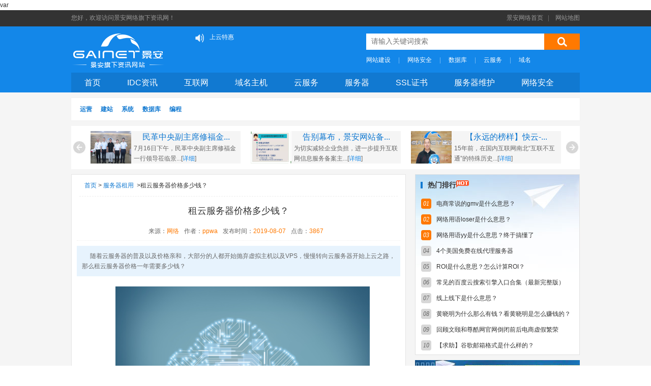

--- FILE ---
content_type: text/html;charset=UTF-8
request_url: https://www.zzidc.com/info/fwqzy/2548.html
body_size: 7742
content:
<!doctype html>
<html>
<head>
<meta charset="utf-8">
<base href="https://www.zzidc.com:443/info/">
<meta http-equiv="Cache-Control" content="no-transform">  
<meta http-equiv="Cache-Control" content="no-siteapp">  
<meta name="mobile-agent" content="format=html5;url=https://www.zzidc.com:443/info/fwqzy/2548.html">
<meta name="viewport" content="width=device-width,initial-scale=1">
<link rel="stylesheet" type="text/css" href="https://c.mipcdn.com/static/v1/mip.css">
<link rel="canonical" href="https://www.zzidc.com:443/info/fwqzy/2548.html"/>
<title>租云服务器价格多少钱？-景安资讯平台</title>
<meta name="keywords" content="服务器价格" />
<meta name="description" content="随着云服务器的普及以及价格亲和，大部分的人都开始抛弃虚拟主机以及VPS，慢慢转向云服务器开始上云之路，那么租云服务器价格一年需要多少钱？" />
<link rel="stylesheet" type="text/css" href="css/reset.css">
<link rel="stylesheet" type="text/css" href="css/base.css">
<link rel="stylesheet" type="text/css" href="css/map.css">

<style type="text/css">
.news-h3{font-size:18px;text-align:center;line-height:2;padding:10px 0}
.news-p{color:#666;text-align:center;line-height:24px;border-bottom:1px dotted #ededed;margin:0 10px 10px;padding-bottom:6px}
.news-color{color:#ff7900}
.news-state{background:#e7f3fd;margin:0 10px;padding:10px;text-indent:16px;color:#666}
.news-box{margin-left:10px;margin-right:10px;color:#666;text-indent:16px}
.box-l{float:left;width:300px;height:235px;display:inline;margin:10px 20px 10px 0px;overflow:hidden;clear:both}
.news-txt{margin:0 10px;border-bottom:1px dotted #ededed;padding-bottom:10px}
.news-next ul li{width:300px;float:left;text-align:left;border-bottom:none;margin-top:0;margin-bottom:0;white-space:nowrap;-o-text-overflow:ellipsis;text-overflow:ellipsis;overflow:hidden}
.news-next ul li i{background:url(images/20150408img19.gif) no-repeat;margin-right:10px;vertical-align:middle;display:inline-block;width:3px;height:3px}
.news-txt a,.news-next a{color:#1179d1;margin:0 10px}
.news-txt a:hover,.news-next a:hover,.news-bottom a:hover{text-decoration:underline}
.news-txt span{color:#333;font-size:14px;font-weight:bold}
.news-next{text-align:center}
.news-next a.mright30{margin-right:30px}
.news-bottom{color:#666}
.news-bottom{background:#e7f3fd;padding:10px}
.news-bottom span{font-weight:bold}
.news-bottom a.{color:#666}
</style>
    <script src="//msite.baidu.com/sdk/c.js?appid=1551785101259495"></script>
   <script src="https://mipcache.bdstatic.com/static/v1/mip.js"></script>
   var
    
    <script type="application/ld+json">
        {
            "@context": "https://ziyuan.baidu.com/contexts/cambrian.jsonld",
            "@id": "https://www.zzidc.com/info/fwqzy/2548.html",
            "appid": "1551785101259495",
            "title": "租云服务器价格多少钱？",
            "images": [], 
            "pubDate": "2019-08-07T10:06:38"
        }
    </script>
</head>
<body>

	<!--头部开始-->
	<!--头部开始-->
<div class="container info-bg">
	<div class="info-topbar">
		<div class="info-col info-topbar-txt" style="*width:667px;*float:left">您好，欢迎访问景安网络旗下资讯网！</div>
		<div class="info-alink info-topbar-txt txt-right" style="*width:200px;*float:right;">
			<a href="http://www.zzidc.com" target="_blank" style="display:inline-block">景安网络首页</a><i></i>
			<a href="toMap" style="display:inline-block">网站地图</a>
		</div>					
	</div>
</div>
<!--头部开始结束-->
<!--头部开始结束-->
	<!--导航开始-->
	<div class="container info-bg2">
		<!--通知和搜索栏-->
		<div class="info-nav ptop14" style="margin-bottom:10px">
			<div class="info-logo"><a href="index"><img src="images/20150408img1.png" width="184" height="67" alt="景安网络资讯网"/></a></div>
			<div class="info-voice">
				<div class="info-icon"></div>
				<div class="info-voice-list">
					<div id="scrollDiv1">
						<div class="scrollText">
							<ul>
								<li><a href="http://www.zzidc.com" target="_blank">上云特惠</a></li>
								</ul>
						</div>
					</div>
				</div>
			</div>
			<div class="info-search">
				<div class="searchbg">
				<form action="search" method="post" id="searchF">
					<input type="text" name="keyWord" id="keyWord" value="" class="searchinput" placeholder="请输入关键词搜索">
					<input type="hidden" name="pageIndex" id="pageIndexf" value="">
					<input type="submit" class="searchbutton">
				</form>
				</div>
				<div class="clearboth"></div>
				<div class="info-search-a">
					<a href="javascript:void(0);" onclick="chaxun('网站建设',1);">网站建设</a><i></i><a href="javascript:void(0);" onclick="chaxun('网络安全',1);">网络安全</a><i></i><a href="javascript:void(0);" onclick="chaxun('数据库',1);">数据库</a><i></i><a href="javascript:void(0);" onclick="chaxun('云服务',1);">云服务</a><i></i><a href="javascript:void(0);" onclick="chaxun('域名',1);">域名</a>     
				</div>
			</div>
		</div><div class="clearboth"></div>
		<!--导航-->
		<div class="info-nav info-navbg">
	<ul class="info-ul" id="fnav">
		<li><a href="index" ><span class="info-nav-text">首页</span></a></li>
			<li><a href="list/idczx" ><span class="info-nav-text">IDC资讯</span></a></li>
			<li><a href="list/hlw" ><span class="info-nav-text">互联网</span></a></li>
			<li><a href="list/ymzj" ><span class="info-nav-text">域名主机</span></a></li>
			<li><a href="list/yfw" ><span class="info-nav-text">云服务</span></a></li>
			<li><a href="list/fwq" ><span class="info-nav-text">服务器</span></a></li>
			<li><a href="list/sslzs" ><span class="info-nav-text">SSL证书</span></a></li>
			<li><a href="list/fwqwh" ><span class="info-nav-text">服务器维护</span></a></li>
			<li><a href="list/wlaq" ><span class="info-nav-text">网络安全</span></a></li>
			</ul>
</div>
</div>
	<!--导航结束-->
	<!--分类导航开始-->
	<div class="container info-bg3">
		<!--info-item start-->
		<!--栏目导航-->
		<div class="info-item" id="info-item">
	<a href="list/yw"><span>运营</span></a>
			<a href="list/jz"><span>建站</span></a>
			<a href="list/xt"><span>系统</span></a>
			<a href="list/sjk"><span>数据库</span></a>
			<a href="list/biancheng"><span>编程</span></a>
			</div>
<!--info-item end-->
	</div>
	<!--分类导航开始-->
	<div class="container info-bg3">
		<div class="tabnews info-main cleafix">
			<div id="swap_pic">
				<div id="prev" class="scroll"></div>
				<div class="box">
					<ul style="left:0px" id="pics" class="pics">
						<li>
						<div class="tabnewsbody clearfix">
								<div class="tabnewsleft">
									<img alt="" src="/info/upload/zximage/2d2d7870-ea4c-4f87-a105-11a302a3d7fe.png">
								</div>
								<a class="tabnewsright" href="hlw/2536.html">
									<h3>民革中央副主席修福金...</h3>
									<p>7月16日下午，民革中央副主席修福金一行领导莅临景...[<span>详细</span>]</p>
								</a>
							</div>
						<div class="tabnewsbody clearfix">
								<div class="tabnewsleft">
									<img alt="" src="/info/upload/zximage/b8fb5cc0-ac3f-482b-a78d-c2d9202347e7.png">
								</div>
								<a class="tabnewsright" href="idczx/2535.html">
									<h3>告别幕布，景安网站备...</h3>
									<p>为切实减轻企业负担，进一步提升互联网信息服务备案主...[<span>详细</span>]</p>
								</a>
							</div>
						<div class="tabnewsbody clearfix">
								<div class="tabnewsleft">
									<img alt="" src="/info/upload/zximage/88834670-e940-45cb-951a-2ad37d93eeca.png">
								</div>
								<a class="tabnewsright" href="ky/2534.html">
									<h3>【永远的榜样】快云-...</h3>
									<p>15年前，在国内互联网南北&ldquo;互联不互通&rdquo;的特殊历史...[<span>详细</span>]</p>
								</a>
							</div>
						</li>
						<li style="margin-left:15px">
						<div class="tabnewsbody clearfix">
									<div class="tabnewsleft">
										<img alt="" src="/info/upload/zximage/c682645a-4d12-4fd7-8a87-82f22e4f65e2.png">
									</div>
									<a class="tabnewsright" href="idczx/2532.html">
										<h3>新网络革命&mdash;&mdash;景安网...</h3>
										<p>最近有一个看似新潮、实则熟悉的名词被频繁刷屏，让很...[<span>详细</span>]</p>
									</a>
								</div>
							<div class="tabnewsbody clearfix">
									<div class="tabnewsleft">
										<img alt="" src="/info/upload/zximage/0ba2c635-3e7a-42f4-8ef8-960cfc6d3a72.png">
									</div>
									<a class="tabnewsright" href="hlw/2531.html">
										<h3>&ldquo;魅力河南 智慧富民...</h3>
										<p>近日，由河南省旅游局、河南省通信管理局和河南省云计...[<span>详细</span>]</p>
									</a>
								</div>
							<div class="tabnewsbody clearfix">
									<div class="tabnewsleft">
										<img alt="" src="/info/upload/zximage/cfabcf80-35fc-4408-b62c-118d35c64304.png">
									</div>
									<a class="tabnewsright" href="hlw/2530.html">
										<h3>2017河南省第四届...</h3>
										<p>11月15日，2017河南省第四届互联网大会完成各...[<span>详细</span>]</p>
									</a>
								</div>
							</li>
					</ul>
				</div>
			<div id="next" class="scroll"></div>
			</div>
		</div>
    </div>
	<div class="container info-bg3">
		<div class="info-main mtop10">
			<div class="info-map-l">
				<div class="info-news" style="padding-bottom:0">
                	<div class="newslist-result clearfix">
                    	<p><a href="index">首页 </a> >
	                    		<a href="list/fwqzy">服务器租用</a>
	                    			&nbsp;&gt;租云服务器价格多少钱？</p>
                    </div>
                    <div class="news-result-list clearfix">
                    	<div>
							<h3 class="news-h3">租云服务器价格多少钱？</h3>
							<p class="news-p">来源：<span class="news-color pright10">网络</span>作者：<span class="news-color pright10">ppwa</span>发布时间：<span class="news-color pright10">2019-08-07</span>点击：<span class="news-color pright10">3867</span></p>
							<div class="news-state">
								随着云服务器的普及以及价格亲和，大部分的人都开始抛弃虚拟主机以及VPS，慢慢转向云服务器开始上云之路，那么租云服务器价格一年需要多少钱？</div>
							<div class="news-box mtop20 mbottom10 clearfix">
									<p style="text-align:center;"><span style="font-family:宋体,simsun;font-size:14px;"><img width="500" height="311" title="360截图16540604517947.png" style="width:500px;height:311px;" src="/info/upload/zximage/20190807/29221565143577283.png" border="0" vspace="0" hspace="0" /></span></p><p><span style="font-family:宋体,simsun;font-size:14px;"><br /></span></p><p><span style="font-family:宋体,simsun;font-size:14px;">随着云服务器的普及以及价格亲和，大部分的人都开始抛弃虚拟主机以及VPS，慢慢转向云服务器开始上云之路，那么租云服务器价格一年需要多少钱？</span></p><p><span style="font-family:宋体,simsun;font-size:14px;"><br /></span></p><p><span style="font-family:宋体,simsun;font-size:14px;">云服务器是一种简单高效、安全可靠、处理能力可弹性伸缩的计算服务，云服务器可以根据用户需求配置随时改变，因此价格也随着配置大小不同而不同，从几十元一个月到几千上万元一个月的比比皆是，那么如何挑选适合我们的云服务器，而且租的云服务器不会浪费资源呢？</span></p><p><span style="font-family:宋体,simsun;font-size:14px;"><br /></span></p><p><span style="font-family:宋体,simsun;font-size:14px;">如果您在购买云服务器之间使用的是vps，那么基本选择跟vps相同配置的云服务器即可满足您的需求，如果您之前使用的是虚拟主机，那么基本您购买最低配置的云服务器也可以满足您的需求，云服务器相对比云虚拟主机和vps性能更好，稳定性更强，数据更安全。</span></p><p><span style="font-family:宋体,simsun;font-size:14px;"><br /></span></p><p><span style="font-family:宋体,simsun;font-size:14px;">例如：快云的云服务器最低一个月是49元/月，配置包含：1核1G内存1M带宽40G系统盘10G数据盘，快云服务器默认最低都有10G的数据盘，某些云厂商为了降低最低配置价格，默认不带数据盘，明着是比较便宜点，但是后患无穷，如果云服务器没有数据盘所带来很大的安全隐患，如果系统哪天崩溃，需要重装系统的时候，那么存在系统盘的数据将不复存在，因此数据盘是很有必要选择，快云因此在控制成本的过程中带有10G满足大多数购买者需求的数据盘。10G数据盘的大小价格在10-15元左右，所以很多云厂商不带10G数据盘价格会缩水很多哦！</span></p><p><span style="font-family:宋体,simsun;font-size:14px;"><br /></span></p><p><span style="font-family:宋体,simsun;font-size:14px;">其次要说的是租云服务器不能总是考虑价格，性能，性价比更重要。快云所有全线节点全都是采用E5-2690v3系列CPU，内存则使用的是高频DDR4内存，高速SAs3 SSD闪存作为底层硬件配置，打造快速访问体验。</span></p><p><span style="font-family:宋体,simsun;font-size:14px;"><br /></span></p><p><span style="font-family:宋体,simsun;font-size:14px;">最后就是快云为助力更多中小企业上云，经常会推出各种性价比活动，参与活动可以让您租云服务器价格更低，甚至只需要10-20元左右即可购买高性能云服务器，您如果需要云服务器，赶紧关注快云官网，我们会给您最具有性价比的企业级云服务器。</span></p><p><br /></p></div>
								<mip-cambrian site-id="1551785101259495"></mip-cambrian>
								<div style="padding:10px;margin:10px 20px;border:3px #ccc solid;border-radius:3px;">
								    <script>cambrian.render('body')</script>
								</div>
							<div class="news-txt">
								<span>关键词：</span>
								<a href="javascript:void(0);" onclick="chaxun('服务器价格',1);">服务器价格</a>
								</div>
							<div class="news-next clearfix">
							<ul>
<li><i></i>下一篇：<a href="fwqzy/2546.html">服务器的地址在哪里看？</a></li>
								</ul>
                            </div>
							<div class="news-bottom mtop10">
								<p><span>版权声明：</span>本文系技术人员研究整理的智慧结晶，转载勿用于商业用途，并保留本文链接，侵权必究！</p>
								<p><span>本文链接：</span><a href="
								fwqzy/2548.html">https://www.zzidc.com:443/info/fwqzy/2548.html</a></p>
							</div>
						</div>
                    </div>
                </div>
			</div>
			<div class="info-map-r">
				<div class="r-hot mbottom10">
					<h4><span></span>热门排行<img src="images/20150408img14.png" width="25" height="14" alt=""/></h4>
					<ul class="host-list">
					<li><a href="dsyy/1417.html"><span class="bg1">01</span>电商常说的gmv是什么意思？</a></li>
					<li><a href="hlw/538.html"><span class="bg1">02</span>网络用语loser是什么意思？</a></li>
					<li><a href="hlw/539.html"><span class="bg1">03</span>网络用语yy是什么意思？终于搞懂了</a></li>
					<li><a href="fwq/470.html"><span class="bg2">04</span>4个美国免费在线代理服务器</a></li>
					<li><a href="dsyy/1575.html"><span class="bg2">05</span>ROI是什么意思？怎么计算ROI？</a></li>
					<li><a href="yfw/1380.html"><span class="bg2">06</span>常见的百度云搜索引擎入口合集（最新完整版）</a></li>
					<li><a href="wlyx/405.html"><span class="bg2">07</span>线上线下是什么意思？</a></li>
					<li><a href="hlw/951.html"><span class="bg2">08</span>黄晓明为什么那么有钱？看黄晓明是怎么赚钱的？</a></li>
					<li><a href="hlw/1920.html"><span class="bg2">09</span>回顾文颐和尊酷网官网倒闭前后电商虚假繁荣</a></li>
					<li><a href="hlw/1875.html"><span class="bg2">10</span>【求助】谷歌邮箱格式是什么样的？</a></li>
					</ul>
				</div>
				<div class="info-banner2 mbottom10">
					<a href="http://bgp.zzidc.com/tuoguan/zzbgp.html" target="_blank"><img src="/info/upload/zximage/5ca570ee-b344-4d57-a384-fb58c580ab03.jpg" width="324" height="87" alt=""/></a>
						</div>
				<div class="r-hot info-choose">
					<h4><span></span>图文推荐</h4>
					<ul class="ul-choose">
						<li>
							<a href="hlw/2536.html"><img src="/info/upload/zximage/2d2d7870-ea4c-4f87-a105-11a302a3d7fe.png" width="145" height="105" alt=""/></a>
							<a href="hlw/2536.html">民革中央副主席修福金...</a>
						</li>
					<li>
							<a href="idczx/2535.html"><img src="/info/upload/zximage/b8fb5cc0-ac3f-482b-a78d-c2d9202347e7.png" width="145" height="105" alt=""/></a>
							<a href="idczx/2535.html">告别幕布，景安网站备...</a>
						</li>
					<li>
							<a href="ky/2534.html"><img src="/info/upload/zximage/88834670-e940-45cb-951a-2ad37d93eeca.png" width="145" height="105" alt=""/></a>
							<a href="ky/2534.html">【永远的榜样】快云-...</a>
						</li>
					<li>
							<a href="idczx/2532.html"><img src="/info/upload/zximage/c682645a-4d12-4fd7-8a87-82f22e4f65e2.png" width="145" height="105" alt=""/></a>
							<a href="idczx/2532.html">新网络革命&mdash;&mdash;景安网...</a>
						</li>
					<li>
							<a href="hlw/2531.html"><img src="/info/upload/zximage/0ba2c635-3e7a-42f4-8ef8-960cfc6d3a72.png" width="145" height="105" alt=""/></a>
							<a href="hlw/2531.html">&ldquo;魅力河南 智慧富民...</a>
						</li>
					<li>
							<a href="hlw/2530.html"><img src="/info/upload/zximage/cfabcf80-35fc-4408-b62c-118d35c64304.png" width="145" height="105" alt=""/></a>
							<a href="hlw/2530.html">2017河南省第四届...</a>
						</li>
					</ul>
				</div>
			</div>
		</div>
	</div>
	<!--广告图开始-->
	<div class="container info-bg3">
		<div class="info-banner mtop20 mbottom20">
			</div>
	</div>
	<!--广告图结束-->

	<!--底部开始-->
	<!--底部开始-->
	<!--底部开始-->
	<div class="container info-bg3">
		<div class="info-topbar" style="height:auto">
			<div class="info-footer ptop10 pbottom">
				<a href="index">返回首页</a><i></i>
				<a href="http://www.zzidc.com.cn/?cn-c.html" target="_blank">关于我们</a><i></i>
				<a href="http://www.zzidc.com.cn/?cn-c-d-68.html"  target="_blank">联系我们</a><i></i>
				<a href="http://www.zzidc.com/main/about/toPayment.html" target="_blank">付款方式</a><i></i>
				<a href="http://www.zzidc.com/main/news/showNewsList.html" target="_blank">新闻公告</a><i></i>
				<a href="http://www.zzidc.com/main/help/showAnswer.html" target="_blank">有问必答</a><i></i>
				<a href="http://www.zzidc.com/main/suggest/suggests.html" target="_blank">投诉建议</a><i></i>
				<a href="http://beian.zzidc.com/" target="_blank">网站备案</a><i></i>
				<a href="toMap">网站地图</a></div>
			<div class="info-footer pbottom">景安网络经营性备案号：<a href="http://www.miitbeian.gov.cn"  target="_blank" >豫B2-20070022</a></div>
			<div class="info-footer pbottom">官方网址：<a href="http://www.zzidc.com" class="info-alink10" target="_blank">www.zzidc.com</a><a href="http://www.csgainet.com" class="info-alink10" target="_blank">www.csgainet.com</a>版权所有：郑州市景安网络科技股份有限公司</div>    
			<div class="info-footer pbottom">公司地址：郑州市经开区航海东路与第二大街向南100米，兴华大厦2号楼7楼&nbsp;&nbsp;业务总机：0371-9618961</div>
			<div class="info-footer pbottom">经济开发区机房：郑州市经济开发区经北三路第五大街交叉口通信产业园二层&nbsp;&nbsp;邮编：450008</div>		</div>
	</div>
	<!--底部开始-->
	<div class="returnTop" title="返回顶部！">
      <span class="s"></span>
      	返回顶部
    </div>
<!--统计代码-->
 	<div class="container info-bg3">
<div style="width:50px;display: inline-block">
<script type="text/javascript">
	var _bdhmProtocol = (("https:" == document.location.protocol) ? " https://" : " http://");
	document.write(unescape("%3Cscript src='" + _bdhmProtocol + "hm.baidu.com/h.js%3Fe152d1528c6ffeefb4e704d6aa7e08c2' type='text/javascript'%3E%3C/script%3E"));
</script>
</div>
<div style="width:50px;display: inline-block">
<script type="text/javascript">
	var cnzz_protocol = (("https:" == document.location.protocol) ? " https://" : " http://");
	document.write(unescape("%3Cspan id='cnzz_stat_icon_1255763965'%3E%3C/span%3E%3Cscript src='" + cnzz_protocol + "s4.cnzz.com/stat.php%3Fid%3D1255763965%26show%3Dpic' type='text/javascript'%3E%3C/script%3E"));
</script>
</div>
<div style="width:50px;display: inline-block">
<script src='https://pw.cnzz.com/tongji_360.php?id=1253421248&pid=e360&l=2' language='JavaScript' charset='gb2312'></script>
</div>
</div></body>
</html>
<script src="js/jquery-1.7.2.min.js"></script>
<script defer src="js/jquery.placeholder.js"></script> 
<script defer src="js/toTop.js"></script> 
<script defer src="js/jQuery.textSlider.js"></script> 
<script type=text/javascript>
function chaxun(keyWord,num){
	document.getElementById('keyWord').value=keyWord;
	document.getElementById('pageIndexf').value=num;
	document.getElementById('searchF').submit();
}
(function(){
	var vari={
		width:960,
		pics:document.getElementById("pics"),
		prev:document.getElementById("prev"),
		next:document.getElementById("next"),
		len:document.getElementById("pics").getElementsByTagName("li").length,
		intro:document.getElementById("pics").getElementsByTagName("p"),
		now:1,
		step:5,
		dir:null,
		span:null,
		span2:null,
		begin:null,
		begin2:null,
		end2:null,
		move:function(){
			if(parseInt(vari.pics.style.left,10)>vari.dir*vari.now*vari.width&&vari.dir==-1){
				vari.step=(vari.step<2)?1:(parseInt(vari.pics.style.left,10)-vari.dir*vari.now*vari.width)/5;
				vari.pics.style.left=parseInt(vari.pics.style.left,10)+vari.dir*vari.step+"px";
			}
			else if(parseInt(vari.pics.style.left,10)<-vari.dir*(vari.now-2)*vari.width&&vari.dir==1){
				vari.step=(vari.step<2)?1:(-vari.dir*(vari.now-2)*vari.width-parseInt(vari.pics.style.left,10))/5;
				vari.pics.style.left=parseInt(vari.pics.style.left,10)+vari.dir*vari.step+"px";
			}
			else{
				vari.now=vari.now-vari.dir;
				clearInterval(vari.begin);
				vari.begin=null;
				vari.step=5;
				vari.width=960;
			}
		},
		scr:function(){
			if(parseInt(vari.span.style.top,10)>-31){
				vari.span.style.top=parseInt(vari.span.style.top,10)-5+"px";
			}
			else{
				clearInterval(vari.begin2);
				vari.begin2=null;
			}
		},
		stp:function(){
			if(parseInt(vari.span2.style.top,10)<0){
				vari.span2.style.top=parseInt(vari.span2.style.top,10)+10+"px";
			}
			else{
				clearInterval(vari.end2);
				vari.end2=null;
			}
		}
	};
	vari.prev.onclick=function(){
		if(!vari.begin&&vari.now!=1){
			vari.dir=1;
			vari.begin=setInterval(vari.move,20);
		}
		else if(!vari.begin&&vari.now==1){
			vari.dir=-1
			vari.width*=vari.len-1;
			vari.begin=setInterval(vari.move,20);
		};
	};
	vari.next.onclick=function(){
		if(!vari.begin&&vari.now!=vari.len){
			vari.dir=-1;
			vari.begin=setInterval(vari.move,20);
		}
		else if(!vari.begin&&vari.now==vari.len){
			vari.dir=1
			vari.width*=vari.len-1;
			vari.begin=setInterval(vari.move,20);
		};
	};
})();
$(function(){
	$('input, textarea').placeholder();
});
//getColumn();
//获取导航项
function getColumn(){
	var url="https://www.zzidc.com:443/info/getColumnJson";
	$.ajax({ url: url,success: function(data){
		var dataList = data;
		var str="";
		for(var i=0;i<dataList.length;i++){
			if(dataList[i]['isNavigation']==0){
				if(dataList[i]['parentId']==0){
					var parId=dataList[i]['id'];
					str+="<a href=list/"+dataList[i]['aliasName']+"><span>"+dataList[i]['name']+"</span></a>";
					for(var j=0;j<dataList.length;j++){
						if(dataList[j]['isNavigation']==0){
							if(dataList[j]['parentId']==parId){
								str+="<a href=list/"+dataList[j]['aliasName']+">"+dataList[j]['name']+"</a>"
								}
						}
					}
				}
			}
		}
		document.getElementById("info-item").innerHTML=str;
    }});
}
$(document).ready(function(){
	$("#scrollDiv1").textSlider({line:1,speed:2500,timer:2000});
});
</script>


--- FILE ---
content_type: text/css;charset=UTF-8
request_url: https://www.zzidc.com/info/css/reset.css
body_size: 799
content:
@charset "utf-8";
/* CSS Document */
body{font-family:"Microsoft Yahei","Hiragino Sans GB","arial","sans-serif","Helvetica","宋体";font-size:12px;line-height:20px;color:#333}
div{word-break:break-all;word-wrap:break-word;display:block}
body,div,dl,dt,dd,ul,ol,li,h1,h2,h3,h4,h5,h6,pre,code,form,fieldset,legend,input,textarea,p,blockquote,th,td,hr,button,article,aside, details,figcaption,figure,footer,header,hgroup,menu,nav,section{margin:0;padding:0}
table{border-collapse:collapse;border-spacing:0}
img{border:0 none}
strong,th{font-style:normal;font-weight:normal}
li{list-style:none}
a{text-decoration:none;color:#333}
h3,h4,h5,h6{font-size:100%;font-weight:normal}
button{cursor:pointer}
.clearfix {/* 触发 hasLayout */zoom:1; }
.clearfix:after {content: "."; display: block; height: 0; clear: both; visibility:hidden}
.clearboth{clear:both;height:0;font-size:1px;line-height:0px}
input,button,select,textarea{outline:none;font-family:"Microsoft Yahei"}
address, caption, cite, code, dfn, em, i, strong, th, var, optgroup {
font-style: normal;font-weight: normal}
button,input,select,textarea{margin:0;font-size:100%;vertical-align:middle}
button,input{*overflow:visible;line-height:normal}
button,
html input[type="button"],
input[type="reset"],
input[type="submit"]{cursor:pointer;-webkit-appearance:button}
label,select,button,input[type="button"],input[type="reset"],
input[type="submit"],
input[type="radio"],
input[type="checkbox"]{cursor:pointer}

--- FILE ---
content_type: text/css;charset=UTF-8
request_url: https://www.zzidc.com/info/css/base.css
body_size: 1572
content:
@charset "utf-8";
/* CSS Document */
/*info-topbar*/
.container{margin:0 auto;max-width:100%; overflow:hidden}
a:hover{color: #1387e9}
.info-topbar,.info-nav,.info-link,.info-banner,.info-main{margin:0 auto;width:1000px;overflow:hidden}
.txt-right{text-align:right}
.ptop14{padding-top:14px}
.pright10{padding-right:10px}
.mbottom10{margin-bottom:10px}
.ptop10{padding-top:10px}
.pbottom{padding-bottom:10px}
.mtop20{margin-top:20px}
.mbottom20{margin-bottom:20px}
.mtop10{margin-top:10px}
.mleft10{margin-left:10px}
.info-bg{background:#333;height:32px;line-height:32px}
.info-bg2{background:#1387e9;height:130px}
.info-bg3{background:#f5f5f5}
.info-bg4{background:#fff}
.info-topbar{height:32px}
.info-topbar-txt{font-size:12px;color:#999;line-height:30px}
.info-topbar-txt i{display:inline-block;vertical-align:middle;margin:0 10px;_margin: -5px 10px;width:1px;height:12px;background:#666;line-height:0;overflow:hidden;font-size:0}
.info-topbar-txt a{color:#999}
.info-topbar-txt a:hover{color:#fff;text-decoration:none;padding:0}
.info-col{width:600px;float:left;display:inline}
.info-alink{width:300px;float:right;display:inline}
/*info-nav*/
.info-logo{float:left;width:184px;height:67px;display:inline}
.info-voice{width:272px;display:inline;margin:0 60px;color:#fff;float:left}
.info-voice .info-icon{background:url(../images/20150408img2.png) no-repeat}
.info-voice .info-icon{width:18px;height:18px;vertical-align:middle;margin-right:10px;float:left;display:inline}
.info-voice-list{width:244px;float:left; display:inline}
#scrollDiv{overflow:auto}
.scrollText{width:244px;height:20px;min-height:20px;line-height:20px;float:left;overflow:hidden}
.scrollText li{height:20px;overflow:hidden;white-space:nowrap;-o-text-overflow:ellipsis;text-overflow:ellipsis}
.scrollText a{color:#fff}
.scrollText a:hover{text-decoration:underline}
/*info-search*/
.info-search{width:420px;float:right}
.searchbg{border-radius:0;width:420px;height:32px;float:left}
.searchbg .searchinput{background-position:0 0;width:350px;height:32px;border:0 none;float:left;font:14px 'Microsoft YaHei';outline:0 none;background:#fff;line-height:32px;text-indent:10px;color:#666}
.searchbutton{width:70px;height:32px;background: url(../images/20150408img3.png) no-repeat ;border:0 none;float:left;text-indent:-9999px;cursor:pointer}
.info-search-a{background:#1387e9;margin-top:10px}
.info-search-a a{color:#fff}.info-search-a a:hover{text-decoration:underline}
.info-search-a i{display:inline-block;vertical-align:middle;margin:0 16px;_margin: -5px 16px;width:1px;height:12px;background:#71b7f2;line-height:0;overflow:hidden;font-size:0}
/*info-nav 导航*/
.info-navbg{background:#1179d1}
.info-nav ul{height:40px}
.info-nav ul.info-ul li{float:left;font-size:16px}
.info-nav ul.info-ul li a{color:#fff;display:block;padding:10px 0}
.info-nav ul.info-ul li a:hover{background:#0b6ec1}
.info-nav ul.info-ul a .info-nav-text{display:block;padding:0 26px}
.info-nav ul.info-ul .selected{background:#f5f5f5;border-top:3px solid #2f6b9f;color:#1179d1;font-weight:bold}
.info-nav ul.info-ul a.selected:hover{background:#f5f5f5}
/*分类导航*/
.info-item{width:980px;margin:10px auto;border:1px solid #f2f2f2;padding:10px 10px;background:#fff}
.info-item a{display:inline-block;padding:0 7px;line-height:24px}
.info-item a:hover{text-decoration:underline;color:#999}
.info-item span{font-weight:bold;color:#1179d1}
/*info-banner*/
.info-banner{height:60px}
/*info-right*/
/*info-link*/
.info-link a{display:inline-block;padding:0 8px;line-height:24px}
.info-link span{font-weight:bold;color:#333}
/*info-footer*/
.info-footer{text-align:center}
.info-footer a:hover,.info-link a:hover{text-decoration:underline;color:#999}
.info-footer i{display:inline-block;vertical-align:middle;margin:0 16px;_margin: -5px 16px;width:1px;height:12px;background:#5a5a5a;line-height:0;overflow:hidden;font-size:0}
.info-footer a.info-alink10{padding-right:10px}
/*返回顶部*/
.returnTop{position:fixed;_position:absolute;right:20px;bottom:200px;_bottom:auto;display:none;width:54px;height:54px;text-indent:-9999px;cursor:pointer}
.returnTop .s{ background:url(../images/20150408img22.png) no-repeat;width:54px;height:54px;position:absolute;top:-2px;_top:-20px; left:10px;}
/*分页*/
.cp-manu{padding:0 5px;margin:10px 3px}
.cp-manu a{border:#eaeaea 1px solid;border-radius:4px;padding:3px 9px;margin:2px 3px;color:#333;text-decoration:none}
.cp-manu a:hover{border-radius:4px;border:#ff7900 1px solid;color:#666}
.cp-manu a:active{border-radius:4px;border:#999 1px solid;color:#666}
.cp-manu .current{border-radius:4px;border:#eaeaea 1px solid;padding:3px 9px;font-weight:bold;margin:2px 3px;color:#fff;background:#ff7900}
.cp-manu .disabled{border:#eaeaea 1px solid;padding:3px 9px;margin:2px 3px;color:#ddd;border-radius:4px}
.pageipt{width:30px;height:20px;line-height:20px;border:1px solid #3366cc;padding:0 5px;color:#333}
.page-abtn{width:102px;height:20px;line-height:20px;
background-color:#3ba9e9;
-webkit-box-shadow: inset 0 0 1px rgba(255,255,190,.43);
-moz-box-shadow: inset 0 0 1px rgba(255,255,190,.43);
box-shadow: inset 0 0 1px rgba(255,255,190,.43);
font-size:12px}
.cp-manu a.page-abtn{color:#fff}
.cp-tip p{color:#f75429;line-height:26px}






--- FILE ---
content_type: text/css;charset=UTF-8
request_url: https://www.zzidc.com/info/css/map.css
body_size: 1503
content:
@charset "utf-8";
/* CSS Document */
.info-map{height:90px}
.info-maplogo{font-size:18px;color:#fff;width:272px;display:inline;float:left;font-weight:bold;margin-top:30px}
.info-maplogo i{display:inline-block;vertical-align:middle;margin:0 3px;_margin:-5px 3px;width:1px;height:18px;background:#a1cff6;border-right:1px solid #389deb;line-height:0;overflow:hidden;font-size:0}
.info-map-l{width:656px;float:left;padding-right:20px}
.info-map-l h4{font-size:20px;color:#ff7900;line-height:24px}
.l-row{border-bottom:1px solid #f2f2f2;padding-bottom:10px;line-height:24px}
.row-title{width:110px;float:left;font-size:16px;color:#333}
.row-txt{width:546px;float:left}
.row-title span{margin-left:10px}
.row-title span a{font-size:16px}
.l-row i.row-i1{display:inline-block;vertical-align:middle;margin:-2px 3px 0 3px;*margin:0 3px 0 3px;width:2px;height:18px;background:#1387e9;border-right:1px solid #389deb;line-height:0;overflow:hidden;font-size:0}
.l-row i.row-i2{display:inline-block;vertical-align:middle;margin:0 10px;width:1px;height:13px;background:#fff;border-right:1px solid #808080;line-height:0;overflow:hidden;font-size:0}
.row-txt a{font-size:14px;color:#999}
.l-row a:hover{text-decoration:underline;color:#1387e9}
/*info-map-r*/
.info-map-r{width:324px;float:right}
.r-hot{background:url(../images/20150408img12.jpg) no-repeat;width:322px;height:354px;border:1px solid #e1e1e1}
.r-hot h4{font-size:14px;font-weight:bold;padding:5px 10px 10px;line-height:30px}
.r-hot h4 span{background:url(../images/20150408img2.png) no-repeat}
.r-hot h4 span{width:4px;height:14px; background-position:0 -38px;display:inline-block;vertical-align:middle;margin-right:10px}
.r-hot ul.host-list{margin:0 auto;width:300px}
.r-hot ul.host-list li{width:300px;overflow:hidden;white-space:nowrap;-o-text-overflow:ellipsis;text-overflow:ellipsis;*height:30px}
.r-hot ul.host-list li a{width:298px;display:inline-block;*display:inline;*zoom:1;overflow:hidden;white-space:nowrap;-o-text-overflow:ellipsis;text-overflow:ellipsis;line-height:25px}
.r-hot ul.host-list li a span{width:20px;height:20px;border-radius:4px;display:inline-block;line-height:20px;text-align:center;margin-right:10px;font-family:"Arial Italic";font-style: italic;}
.r-hot ul.host-list li a span.bg1{background:#ff7900;color:#fff}
.r-hot ul.host-list li a span.bg2{background:#d7d7d7;color:#666}
.info-banner2{width:324px;height:87px}
.info-banner2 a:hover{opacity:0.8;filter:alpha(opacity=80)}
.info-choose{background:#fff;height:auto;overflow:hidden;*padding-bottom:10px}
.ul-choose li{width:145px;text-align:center;float:left;margin-left:10px;margin-bottom:10px}
.ul-choose li a{color:#333}
.ul-choose li a:hover{color:#1387e9;text-decoration:underline}
.ul-choose li a:hover img{opacity:0.8;filter:alpha(opacity=80)}
/*tabnews*/
.tabnews{background:#fff;padding:10px 0;height:65px}
.box{position:relative;width:945px;float:left;height:70px;overflow:hidden}
#prev{width:24px;background:url(../images/20150408img16.jpg) no-repeat top center;float:left;height:24px;overflow: hidden;position:relative;top:20px;background-position:0px 0px;margin-left:4px}
#next{width:24px;background:url(../images/20150408img16.jpg) no-repeat top center;float:left;height:24px;overflow: hidden;position:relative;top:20px;background-position:0px -36px}
.scroll{cursor:pointer}
.unable{cursor:default}
.tabnewsbody{display:block;width:295px;*width:305px;height:64px;float:left;margin:0 10px;*margin:0 5px}
.tabnewsleft{float:left}
.tabnewsleft img{width:80px;height:64px}
.tabnewsright{float:left;background:#f5f5f5;cursor:pointer}
.tabnewsright a{cursor:pointer}
.tabnewsright h3{color:#1179d1;font-size:16px;text-align:center;width:215px;line-height:24px}
.tabnewsright p{color:#666;line-height:20px;width:205px;padding:0 5px}
.tabnewsright p span{color:#1387e9;display:inline-block;line-height:20px}
.pics{position:absolute;width:5000px;top:0px}
.pics li{width:945px;float:left;overflow:hidden}
.tabnewsright:hover.tabnewsright h3{color:#3a91db}
.tabnewsright:hover.tabnewsright p{color:#999}
.tabnewsright:hover.tabnewsright span{color:#62aff0;text-decoration:underline}
/*info-news*/
.info-news{width:100%;margin-right:10px;border:1px solid #e5e5e5;background:#fff;padding-bottom:10px}
.newslist-result{height:42px;line-height:42px;border-bottom:1px dashed #ededed;margin:0 15px}
.newslist-result p{height:42px;line-height:42px;float:left;padding-left:10px}
.newslist-result p a{color:#1179d1}
.newslist-result p a:hover{color:#4b9bdf;text-decoration:underline}
.news-result-body{padding:0 2px}
.news-result-body h3 a{color:#1179d1;font-size:14px;line-height:36px;padding-top:10px}
.news-result-body h3 a:hover{color:#3a91db}
.news-result-body h3 i{width:5px;height:5px;display:inline-block;margin-right:10px;background:#1179d1;margin-bottom:2px;*margin-bottom:-10px}
.news-result-body p{text-indent:20px;word-break:break-all;padding:5px 0}
.news-result-body p a{color:#666;width:642px;margin:0 auto}
.news-result-body p a:hover{color:#999}
.news-result-footer{float:right;padding-bottom:10px}
.news-result-footer p{float:left;padding-right:10px;color:#666}
.news-result-footer p span{color:#ff7900;display:inline-block;padding:0 5px}
.news-result-list ul li{margin:10px;border-bottom:1px solid #f6f6f6}
.news-body-img{float:left;padding:5px}
.news-body-text{float:right;width:445px}
.news-result-list ul{margin:10px 0}


--- FILE ---
content_type: application/javascript;charset=UTF-8
request_url: https://www.zzidc.com/info/js/toTop.js
body_size: 551
content:
// 给 window 对象绑定 scroll 事件
$(window).bind("scroll", function() {
	var scrollTopNum = $(document).scrollTop(), // 获取网页文档对象滚动条的垂直偏移
		winHeight = $(window).height(), // 获取浏览器当前窗口的高度
		returnTop = $("div.returnTop");
		// 滚动条的垂直偏移大于 0 时显示，反之隐藏
		(scrollTopNum > 0) ? returnTop.fadeIn("fast") : returnTop
				.fadeOut("fast");
		// 给 IE6 定位
		if (!- [ 1, ] && !window.XMLHttpRequest) {
			returnTop.css("top", scrollTopNum + winHeight - 200);
		}
	});
// 点击按钮后，滚动条的垂直方向的值逐渐变为0，也就是滑动向上的效果
$("div.returnTop").click(function() {
	$("html, body").animate( {
		scrollTop : 0
	}, 100);
});

--- FILE ---
content_type: application/javascript;charset=UTF-8
request_url: https://www.zzidc.com/info/js/jQuery.textSlider.js
body_size: 562
content:
(function($){
	$.fn.textSlider = function(settings){    
            settings = jQuery.extend({
                speed : "normal",
                line : 2,
                timer : 3000
            }, settings);
            return this.each(function() {
                $.fn.textSlider.scllor( $( this ), settings );
            });
        };
	$.fn.textSlider.scllor = function($this, settings){
            var ul = $("ul:eq(0)",$this );
            var timerID;
            var li = ul.children();
            var liHight=$(li[0]).height();
            var upHeight=0-settings.line*liHight;//滚动的高度；
            var scrollUp=function(){
                ul.animate({marginTop:upHeight},settings.speed,function(){
                    for(i=0;i<settings.line;i++){
                        ul.find("li:first",$this).appendTo(ul);
                    }
                    ul.css({marginTop:0});
                });
            };
            var autoPlay=function(){
                timerID = window.setInterval(scrollUp,settings.timer);
            };
            var autoStop = function(){
                window.clearInterval(timerID);
            };
            //事件绑定
            ul.hover(autoStop,autoPlay).mouseout();
	};
})(jQuery);
